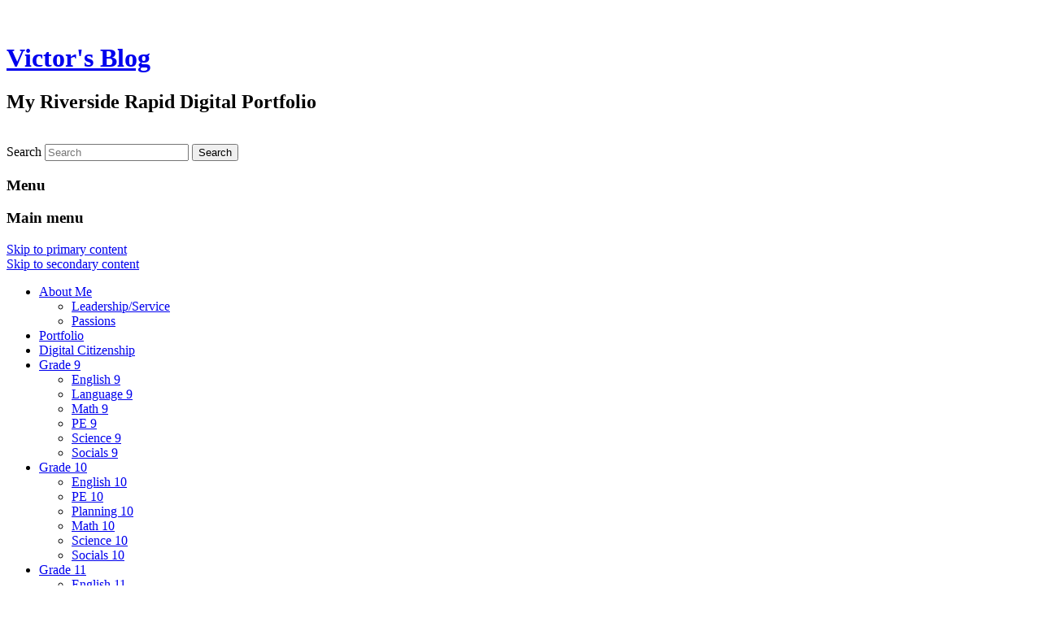

--- FILE ---
content_type: text/html; charset=UTF-8
request_url: https://myriverside.sd43.bc.ca/victorx2016/tag/spokenwordc/
body_size: 12917
content:
<!DOCTYPE html>
<!--[if IE 6]>
<html id="ie6" lang="en-US">
<![endif]-->
<!--[if IE 7]>
<html id="ie7" lang="en-US">
<![endif]-->
<!--[if IE 8]>
<html id="ie8" lang="en-US">
<![endif]-->
<!--[if !(IE 6) | !(IE 7) | !(IE 8)  ]><!-->
<html lang="en-US">
<!--<![endif]-->
<head>
<meta charset="UTF-8" />
<meta name="viewport" content="width=device-width" />
<title>SpokenwordC | Victor&#039;s Blog</title>
<link rel="profile" href="http://gmpg.org/xfn/11" />
<link rel="stylesheet" type="text/css" media="all" href="https://myriverside.sd43.bc.ca/victorx2016/wp-content/themes/edublogs_2011/style.css?20170118" />
<link rel="pingback" href="https://myriverside.sd43.bc.ca/victorx2016/xmlrpc.php" />
<!--[if lt IE 9]>
<script src="https://myriverside.sd43.bc.ca/victorx2016/wp-content/themes/edublogs_2011/js/html5.js" type="text/javascript"></script>
<![endif]-->
<meta name='robots' content='max-image-preview:large' />
<link rel="alternate" type="application/rss+xml" title="Victor&#039;s Blog &raquo; Feed" href="https://myriverside.sd43.bc.ca/victorx2016/feed/" />
<link rel="alternate" type="application/rss+xml" title="Victor&#039;s Blog &raquo; Comments Feed" href="https://myriverside.sd43.bc.ca/victorx2016/comments/feed/" />
<link rel="alternate" type="application/rss+xml" title="Victor&#039;s Blog &raquo; SpokenwordC Tag Feed" href="https://myriverside.sd43.bc.ca/victorx2016/tag/spokenwordc/feed/" />
<style id='wp-img-auto-sizes-contain-inline-css' type='text/css'>
img:is([sizes=auto i],[sizes^="auto," i]){contain-intrinsic-size:3000px 1500px}
/*# sourceURL=wp-img-auto-sizes-contain-inline-css */
</style>
<link rel='stylesheet' id='dashicons-css' href='https://myriverside.sd43.bc.ca/victorx2016/wp-includes/css/dashicons.min.css?ver=6.9' type='text/css' media='all' />
<link rel='stylesheet' id='admin-bar-css' href='https://myriverside.sd43.bc.ca/victorx2016/wp-includes/css/admin-bar.min.css?ver=6.9' type='text/css' media='all' />
<style id='admin-bar-inline-css' type='text/css'>

		@media screen { html { margin-top: 32px !important; } }
		@media screen and ( max-width: 782px ) { html { margin-top: 46px !important; } }
	
@media print { #wpadminbar { display:none; } }
/*# sourceURL=admin-bar-inline-css */
</style>
<style id='wp-emoji-styles-inline-css' type='text/css'>

	img.wp-smiley, img.emoji {
		display: inline !important;
		border: none !important;
		box-shadow: none !important;
		height: 1em !important;
		width: 1em !important;
		margin: 0 0.07em !important;
		vertical-align: -0.1em !important;
		background: none !important;
		padding: 0 !important;
	}
/*# sourceURL=wp-emoji-styles-inline-css */
</style>
<style id='wp-block-library-inline-css' type='text/css'>
:root{--wp-block-synced-color:#7a00df;--wp-block-synced-color--rgb:122,0,223;--wp-bound-block-color:var(--wp-block-synced-color);--wp-editor-canvas-background:#ddd;--wp-admin-theme-color:#007cba;--wp-admin-theme-color--rgb:0,124,186;--wp-admin-theme-color-darker-10:#006ba1;--wp-admin-theme-color-darker-10--rgb:0,107,160.5;--wp-admin-theme-color-darker-20:#005a87;--wp-admin-theme-color-darker-20--rgb:0,90,135;--wp-admin-border-width-focus:2px}@media (min-resolution:192dpi){:root{--wp-admin-border-width-focus:1.5px}}.wp-element-button{cursor:pointer}:root .has-very-light-gray-background-color{background-color:#eee}:root .has-very-dark-gray-background-color{background-color:#313131}:root .has-very-light-gray-color{color:#eee}:root .has-very-dark-gray-color{color:#313131}:root .has-vivid-green-cyan-to-vivid-cyan-blue-gradient-background{background:linear-gradient(135deg,#00d084,#0693e3)}:root .has-purple-crush-gradient-background{background:linear-gradient(135deg,#34e2e4,#4721fb 50%,#ab1dfe)}:root .has-hazy-dawn-gradient-background{background:linear-gradient(135deg,#faaca8,#dad0ec)}:root .has-subdued-olive-gradient-background{background:linear-gradient(135deg,#fafae1,#67a671)}:root .has-atomic-cream-gradient-background{background:linear-gradient(135deg,#fdd79a,#004a59)}:root .has-nightshade-gradient-background{background:linear-gradient(135deg,#330968,#31cdcf)}:root .has-midnight-gradient-background{background:linear-gradient(135deg,#020381,#2874fc)}:root{--wp--preset--font-size--normal:16px;--wp--preset--font-size--huge:42px}.has-regular-font-size{font-size:1em}.has-larger-font-size{font-size:2.625em}.has-normal-font-size{font-size:var(--wp--preset--font-size--normal)}.has-huge-font-size{font-size:var(--wp--preset--font-size--huge)}.has-text-align-center{text-align:center}.has-text-align-left{text-align:left}.has-text-align-right{text-align:right}.has-fit-text{white-space:nowrap!important}#end-resizable-editor-section{display:none}.aligncenter{clear:both}.items-justified-left{justify-content:flex-start}.items-justified-center{justify-content:center}.items-justified-right{justify-content:flex-end}.items-justified-space-between{justify-content:space-between}.screen-reader-text{border:0;clip-path:inset(50%);height:1px;margin:-1px;overflow:hidden;padding:0;position:absolute;width:1px;word-wrap:normal!important}.screen-reader-text:focus{background-color:#ddd;clip-path:none;color:#444;display:block;font-size:1em;height:auto;left:5px;line-height:normal;padding:15px 23px 14px;text-decoration:none;top:5px;width:auto;z-index:100000}html :where(.has-border-color){border-style:solid}html :where([style*=border-top-color]){border-top-style:solid}html :where([style*=border-right-color]){border-right-style:solid}html :where([style*=border-bottom-color]){border-bottom-style:solid}html :where([style*=border-left-color]){border-left-style:solid}html :where([style*=border-width]){border-style:solid}html :where([style*=border-top-width]){border-top-style:solid}html :where([style*=border-right-width]){border-right-style:solid}html :where([style*=border-bottom-width]){border-bottom-style:solid}html :where([style*=border-left-width]){border-left-style:solid}html :where(img[class*=wp-image-]){height:auto;max-width:100%}:where(figure){margin:0 0 1em}html :where(.is-position-sticky){--wp-admin--admin-bar--position-offset:var(--wp-admin--admin-bar--height,0px)}@media screen and (max-width:600px){html :where(.is-position-sticky){--wp-admin--admin-bar--position-offset:0px}}

/*# sourceURL=wp-block-library-inline-css */
</style><style id='global-styles-inline-css' type='text/css'>
:root{--wp--preset--aspect-ratio--square: 1;--wp--preset--aspect-ratio--4-3: 4/3;--wp--preset--aspect-ratio--3-4: 3/4;--wp--preset--aspect-ratio--3-2: 3/2;--wp--preset--aspect-ratio--2-3: 2/3;--wp--preset--aspect-ratio--16-9: 16/9;--wp--preset--aspect-ratio--9-16: 9/16;--wp--preset--color--black: #000000;--wp--preset--color--cyan-bluish-gray: #abb8c3;--wp--preset--color--white: #ffffff;--wp--preset--color--pale-pink: #f78da7;--wp--preset--color--vivid-red: #cf2e2e;--wp--preset--color--luminous-vivid-orange: #ff6900;--wp--preset--color--luminous-vivid-amber: #fcb900;--wp--preset--color--light-green-cyan: #7bdcb5;--wp--preset--color--vivid-green-cyan: #00d084;--wp--preset--color--pale-cyan-blue: #8ed1fc;--wp--preset--color--vivid-cyan-blue: #0693e3;--wp--preset--color--vivid-purple: #9b51e0;--wp--preset--gradient--vivid-cyan-blue-to-vivid-purple: linear-gradient(135deg,rgb(6,147,227) 0%,rgb(155,81,224) 100%);--wp--preset--gradient--light-green-cyan-to-vivid-green-cyan: linear-gradient(135deg,rgb(122,220,180) 0%,rgb(0,208,130) 100%);--wp--preset--gradient--luminous-vivid-amber-to-luminous-vivid-orange: linear-gradient(135deg,rgb(252,185,0) 0%,rgb(255,105,0) 100%);--wp--preset--gradient--luminous-vivid-orange-to-vivid-red: linear-gradient(135deg,rgb(255,105,0) 0%,rgb(207,46,46) 100%);--wp--preset--gradient--very-light-gray-to-cyan-bluish-gray: linear-gradient(135deg,rgb(238,238,238) 0%,rgb(169,184,195) 100%);--wp--preset--gradient--cool-to-warm-spectrum: linear-gradient(135deg,rgb(74,234,220) 0%,rgb(151,120,209) 20%,rgb(207,42,186) 40%,rgb(238,44,130) 60%,rgb(251,105,98) 80%,rgb(254,248,76) 100%);--wp--preset--gradient--blush-light-purple: linear-gradient(135deg,rgb(255,206,236) 0%,rgb(152,150,240) 100%);--wp--preset--gradient--blush-bordeaux: linear-gradient(135deg,rgb(254,205,165) 0%,rgb(254,45,45) 50%,rgb(107,0,62) 100%);--wp--preset--gradient--luminous-dusk: linear-gradient(135deg,rgb(255,203,112) 0%,rgb(199,81,192) 50%,rgb(65,88,208) 100%);--wp--preset--gradient--pale-ocean: linear-gradient(135deg,rgb(255,245,203) 0%,rgb(182,227,212) 50%,rgb(51,167,181) 100%);--wp--preset--gradient--electric-grass: linear-gradient(135deg,rgb(202,248,128) 0%,rgb(113,206,126) 100%);--wp--preset--gradient--midnight: linear-gradient(135deg,rgb(2,3,129) 0%,rgb(40,116,252) 100%);--wp--preset--font-size--small: 13px;--wp--preset--font-size--medium: 20px;--wp--preset--font-size--large: 36px;--wp--preset--font-size--x-large: 42px;--wp--preset--spacing--20: 0.44rem;--wp--preset--spacing--30: 0.67rem;--wp--preset--spacing--40: 1rem;--wp--preset--spacing--50: 1.5rem;--wp--preset--spacing--60: 2.25rem;--wp--preset--spacing--70: 3.38rem;--wp--preset--spacing--80: 5.06rem;--wp--preset--shadow--natural: 6px 6px 9px rgba(0, 0, 0, 0.2);--wp--preset--shadow--deep: 12px 12px 50px rgba(0, 0, 0, 0.4);--wp--preset--shadow--sharp: 6px 6px 0px rgba(0, 0, 0, 0.2);--wp--preset--shadow--outlined: 6px 6px 0px -3px rgb(255, 255, 255), 6px 6px rgb(0, 0, 0);--wp--preset--shadow--crisp: 6px 6px 0px rgb(0, 0, 0);}:where(.is-layout-flex){gap: 0.5em;}:where(.is-layout-grid){gap: 0.5em;}body .is-layout-flex{display: flex;}.is-layout-flex{flex-wrap: wrap;align-items: center;}.is-layout-flex > :is(*, div){margin: 0;}body .is-layout-grid{display: grid;}.is-layout-grid > :is(*, div){margin: 0;}:where(.wp-block-columns.is-layout-flex){gap: 2em;}:where(.wp-block-columns.is-layout-grid){gap: 2em;}:where(.wp-block-post-template.is-layout-flex){gap: 1.25em;}:where(.wp-block-post-template.is-layout-grid){gap: 1.25em;}.has-black-color{color: var(--wp--preset--color--black) !important;}.has-cyan-bluish-gray-color{color: var(--wp--preset--color--cyan-bluish-gray) !important;}.has-white-color{color: var(--wp--preset--color--white) !important;}.has-pale-pink-color{color: var(--wp--preset--color--pale-pink) !important;}.has-vivid-red-color{color: var(--wp--preset--color--vivid-red) !important;}.has-luminous-vivid-orange-color{color: var(--wp--preset--color--luminous-vivid-orange) !important;}.has-luminous-vivid-amber-color{color: var(--wp--preset--color--luminous-vivid-amber) !important;}.has-light-green-cyan-color{color: var(--wp--preset--color--light-green-cyan) !important;}.has-vivid-green-cyan-color{color: var(--wp--preset--color--vivid-green-cyan) !important;}.has-pale-cyan-blue-color{color: var(--wp--preset--color--pale-cyan-blue) !important;}.has-vivid-cyan-blue-color{color: var(--wp--preset--color--vivid-cyan-blue) !important;}.has-vivid-purple-color{color: var(--wp--preset--color--vivid-purple) !important;}.has-black-background-color{background-color: var(--wp--preset--color--black) !important;}.has-cyan-bluish-gray-background-color{background-color: var(--wp--preset--color--cyan-bluish-gray) !important;}.has-white-background-color{background-color: var(--wp--preset--color--white) !important;}.has-pale-pink-background-color{background-color: var(--wp--preset--color--pale-pink) !important;}.has-vivid-red-background-color{background-color: var(--wp--preset--color--vivid-red) !important;}.has-luminous-vivid-orange-background-color{background-color: var(--wp--preset--color--luminous-vivid-orange) !important;}.has-luminous-vivid-amber-background-color{background-color: var(--wp--preset--color--luminous-vivid-amber) !important;}.has-light-green-cyan-background-color{background-color: var(--wp--preset--color--light-green-cyan) !important;}.has-vivid-green-cyan-background-color{background-color: var(--wp--preset--color--vivid-green-cyan) !important;}.has-pale-cyan-blue-background-color{background-color: var(--wp--preset--color--pale-cyan-blue) !important;}.has-vivid-cyan-blue-background-color{background-color: var(--wp--preset--color--vivid-cyan-blue) !important;}.has-vivid-purple-background-color{background-color: var(--wp--preset--color--vivid-purple) !important;}.has-black-border-color{border-color: var(--wp--preset--color--black) !important;}.has-cyan-bluish-gray-border-color{border-color: var(--wp--preset--color--cyan-bluish-gray) !important;}.has-white-border-color{border-color: var(--wp--preset--color--white) !important;}.has-pale-pink-border-color{border-color: var(--wp--preset--color--pale-pink) !important;}.has-vivid-red-border-color{border-color: var(--wp--preset--color--vivid-red) !important;}.has-luminous-vivid-orange-border-color{border-color: var(--wp--preset--color--luminous-vivid-orange) !important;}.has-luminous-vivid-amber-border-color{border-color: var(--wp--preset--color--luminous-vivid-amber) !important;}.has-light-green-cyan-border-color{border-color: var(--wp--preset--color--light-green-cyan) !important;}.has-vivid-green-cyan-border-color{border-color: var(--wp--preset--color--vivid-green-cyan) !important;}.has-pale-cyan-blue-border-color{border-color: var(--wp--preset--color--pale-cyan-blue) !important;}.has-vivid-cyan-blue-border-color{border-color: var(--wp--preset--color--vivid-cyan-blue) !important;}.has-vivid-purple-border-color{border-color: var(--wp--preset--color--vivid-purple) !important;}.has-vivid-cyan-blue-to-vivid-purple-gradient-background{background: var(--wp--preset--gradient--vivid-cyan-blue-to-vivid-purple) !important;}.has-light-green-cyan-to-vivid-green-cyan-gradient-background{background: var(--wp--preset--gradient--light-green-cyan-to-vivid-green-cyan) !important;}.has-luminous-vivid-amber-to-luminous-vivid-orange-gradient-background{background: var(--wp--preset--gradient--luminous-vivid-amber-to-luminous-vivid-orange) !important;}.has-luminous-vivid-orange-to-vivid-red-gradient-background{background: var(--wp--preset--gradient--luminous-vivid-orange-to-vivid-red) !important;}.has-very-light-gray-to-cyan-bluish-gray-gradient-background{background: var(--wp--preset--gradient--very-light-gray-to-cyan-bluish-gray) !important;}.has-cool-to-warm-spectrum-gradient-background{background: var(--wp--preset--gradient--cool-to-warm-spectrum) !important;}.has-blush-light-purple-gradient-background{background: var(--wp--preset--gradient--blush-light-purple) !important;}.has-blush-bordeaux-gradient-background{background: var(--wp--preset--gradient--blush-bordeaux) !important;}.has-luminous-dusk-gradient-background{background: var(--wp--preset--gradient--luminous-dusk) !important;}.has-pale-ocean-gradient-background{background: var(--wp--preset--gradient--pale-ocean) !important;}.has-electric-grass-gradient-background{background: var(--wp--preset--gradient--electric-grass) !important;}.has-midnight-gradient-background{background: var(--wp--preset--gradient--midnight) !important;}.has-small-font-size{font-size: var(--wp--preset--font-size--small) !important;}.has-medium-font-size{font-size: var(--wp--preset--font-size--medium) !important;}.has-large-font-size{font-size: var(--wp--preset--font-size--large) !important;}.has-x-large-font-size{font-size: var(--wp--preset--font-size--x-large) !important;}
/*# sourceURL=global-styles-inline-css */
</style>

<style id='classic-theme-styles-inline-css' type='text/css'>
/*! This file is auto-generated */
.wp-block-button__link{color:#fff;background-color:#32373c;border-radius:9999px;box-shadow:none;text-decoration:none;padding:calc(.667em + 2px) calc(1.333em + 2px);font-size:1.125em}.wp-block-file__button{background:#32373c;color:#fff;text-decoration:none}
/*# sourceURL=/wp-includes/css/classic-themes.min.css */
</style>
<link rel='stylesheet' id='awsm-ead-plus-public-css' href='https://myriverside.sd43.bc.ca/victorx2016/wp-content/plugins/embed-any-document-plus/css/embed-public.min.css?ver=2.8.2' type='text/css' media='all' />
<script type="text/javascript" src="https://myriverside.sd43.bc.ca/victorx2016/wp-includes/js/jquery/jquery.min.js?ver=3.7.1" id="jquery-core-js"></script>
<script type="text/javascript" src="https://myriverside.sd43.bc.ca/victorx2016/wp-includes/js/jquery/jquery-migrate.min.js?ver=3.4.1" id="jquery-migrate-js"></script>
<link rel="https://api.w.org/" href="https://myriverside.sd43.bc.ca/victorx2016/wp-json/" /><link rel="alternate" title="JSON" type="application/json" href="https://myriverside.sd43.bc.ca/victorx2016/wp-json/wp/v2/tags/59" /><link rel="EditURI" type="application/rsd+xml" title="RSD" href="https://myriverside.sd43.bc.ca/victorx2016/xmlrpc.php?rsd" />
<meta name="generator" content="Riverside Secondary School Sites 6.9 - http://myriverside.sd43.bc.ca/" />
	<style>
		@media screen and (max-width: 782px) {
			#wpadminbar li#wp-admin-bar-log-in,
			#wpadminbar li#wp-admin-bar-register {
				display: block;
			}

			#wpadminbar li#wp-admin-bar-log-in a,
			#wpadminbar li#wp-admin-bar-register a {
				padding: 0 8px;
			}
		}
	</style>

        <script type="text/javascript">
            var jQueryMigrateHelperHasSentDowngrade = false;

			window.onerror = function( msg, url, line, col, error ) {
				// Break out early, do not processing if a downgrade reqeust was already sent.
				if ( jQueryMigrateHelperHasSentDowngrade ) {
					return true;
                }

				var xhr = new XMLHttpRequest();
				var nonce = 'e407423653';
				var jQueryFunctions = [
					'andSelf',
					'browser',
					'live',
					'boxModel',
					'support.boxModel',
					'size',
					'swap',
					'clean',
					'sub',
                ];
				var match_pattern = /\)\.(.+?) is not a function/;
                var erroredFunction = msg.match( match_pattern );

                // If there was no matching functions, do not try to downgrade.
                if ( null === erroredFunction || typeof erroredFunction !== 'object' || typeof erroredFunction[1] === "undefined" || -1 === jQueryFunctions.indexOf( erroredFunction[1] ) ) {
                    return true;
                }

                // Set that we've now attempted a downgrade request.
                jQueryMigrateHelperHasSentDowngrade = true;

				xhr.open( 'POST', 'https://myriverside.sd43.bc.ca/victorx2016/wp-admin/admin-ajax.php' );
				xhr.setRequestHeader( 'Content-Type', 'application/x-www-form-urlencoded' );
				xhr.onload = function () {
					var response,
                        reload = false;

					if ( 200 === xhr.status ) {
                        try {
                        	response = JSON.parse( xhr.response );

                        	reload = response.data.reload;
                        } catch ( e ) {
                        	reload = false;
                        }
                    }

					// Automatically reload the page if a deprecation caused an automatic downgrade, ensure visitors get the best possible experience.
					if ( reload ) {
						location.reload();
                    }
				};

				xhr.send( encodeURI( 'action=jquery-migrate-downgrade-version&_wpnonce=' + nonce ) );

				// Suppress error alerts in older browsers
				return true;
			}
        </script>

		<style type="text/css">
/* <![CDATA[ */
img.latex { vertical-align: middle; border: none; }
/* ]]> */
</style>
</head>

<body class="archive tag tag-spokenwordc tag-59 admin-bar no-customize-support wp-theme-edublogs_2011 single-author two-column right-sidebar">
<div id="page" class="hfeed">
	<header id="branding" role="banner">
			<hgroup>
				<h1 id="site-title"><span><a href="https://myriverside.sd43.bc.ca/victorx2016/" title="Victor&#039;s Blog" rel="home">Victor&#039;s Blog</a></span></h1>
				<h2 id="site-description">My Riverside Rapid Digital Portfolio</h2>
			</hgroup>

						<a href="https://myriverside.sd43.bc.ca/victorx2016/">
									<img src="https://myriverside.sd43.bc.ca/studenttemplate/files/2013/10/banner-14x22t1.jpg" width="1000" height="150" alt="" />
							</a>
			
								<form method="get" id="searchform" action="https://myriverside.sd43.bc.ca/victorx2016/">
		<label for="s" class="assistive-text">Search</label>
		<input type="text" class="field" name="s" id="s" placeholder="Search" />
		<input type="submit" class="submit" name="submit" id="searchsubmit" value="Search" />
	</form>
			
			<nav id="access" role="navigation">
				<h3 class="menu-toggle">Menu</h3>
				<h3 class="assistive-text">Main menu</h3>
								<div class="skip-link"><a class="assistive-text" href="#content">Skip to primary content</a></div>
									<div class="skip-link"><a class="assistive-text" href="#secondary">Skip to secondary content</a></div>
												<div class="menu-about-me-container"><ul id="menu-about-me" class="menu"><li id="menu-item-228" class="menu-item menu-item-type-post_type menu-item-object-page menu-item-home menu-item-has-children menu-item-228"><a href="https://myriverside.sd43.bc.ca/victorx2016/">About Me</a>
<ul class="sub-menu">
	<li id="menu-item-229" class="menu-item menu-item-type-taxonomy menu-item-object-category menu-item-229"><a href="https://myriverside.sd43.bc.ca/victorx2016/category/leadershipservice/">Leadership/Service</a></li>
	<li id="menu-item-230" class="menu-item menu-item-type-taxonomy menu-item-object-category menu-item-230"><a href="https://myriverside.sd43.bc.ca/victorx2016/category/passions/">Passions</a></li>
</ul>
</li>
<li id="menu-item-231" class="menu-item menu-item-type-taxonomy menu-item-object-category menu-item-231"><a href="https://myriverside.sd43.bc.ca/victorx2016/category/portfolio/">Portfolio</a></li>
<li id="menu-item-232" class="menu-item menu-item-type-post_type menu-item-object-page menu-item-232"><a href="https://myriverside.sd43.bc.ca/victorx2016/home-page/">Digital Citizenship</a></li>
<li id="menu-item-233" class="menu-item menu-item-type-taxonomy menu-item-object-category menu-item-has-children menu-item-233"><a href="https://myriverside.sd43.bc.ca/victorx2016/category/grade-9/">Grade 9</a>
<ul class="sub-menu">
	<li id="menu-item-234" class="menu-item menu-item-type-taxonomy menu-item-object-category menu-item-234"><a href="https://myriverside.sd43.bc.ca/victorx2016/category/grade-9/english-9/">English 9</a></li>
	<li id="menu-item-235" class="menu-item menu-item-type-taxonomy menu-item-object-category menu-item-235"><a href="https://myriverside.sd43.bc.ca/victorx2016/category/grade-9/language-9/">Language 9</a></li>
	<li id="menu-item-236" class="menu-item menu-item-type-taxonomy menu-item-object-category menu-item-236"><a href="https://myriverside.sd43.bc.ca/victorx2016/category/grade-9/math-9/">Math 9</a></li>
	<li id="menu-item-237" class="menu-item menu-item-type-taxonomy menu-item-object-category menu-item-237"><a href="https://myriverside.sd43.bc.ca/victorx2016/category/grade-9/pe-9/">PE 9</a></li>
	<li id="menu-item-238" class="menu-item menu-item-type-taxonomy menu-item-object-category menu-item-238"><a href="https://myriverside.sd43.bc.ca/victorx2016/category/grade-9/science-9/">Science 9</a></li>
	<li id="menu-item-239" class="menu-item menu-item-type-taxonomy menu-item-object-category menu-item-239"><a href="https://myriverside.sd43.bc.ca/victorx2016/category/grade-9/socials-9/">Socials 9</a></li>
</ul>
</li>
<li id="menu-item-240" class="menu-item menu-item-type-taxonomy menu-item-object-category menu-item-has-children menu-item-240"><a href="https://myriverside.sd43.bc.ca/victorx2016/category/grade-10/">Grade 10</a>
<ul class="sub-menu">
	<li id="menu-item-241" class="menu-item menu-item-type-taxonomy menu-item-object-category menu-item-241"><a href="https://myriverside.sd43.bc.ca/victorx2016/category/grade-10/english-10/">English 10</a></li>
	<li id="menu-item-242" class="menu-item menu-item-type-taxonomy menu-item-object-category menu-item-242"><a href="https://myriverside.sd43.bc.ca/victorx2016/category/grade-10/pe-10/">PE 10</a></li>
	<li id="menu-item-243" class="menu-item menu-item-type-taxonomy menu-item-object-category menu-item-243"><a href="https://myriverside.sd43.bc.ca/victorx2016/category/grade-10/planning-10/">Planning 10</a></li>
	<li id="menu-item-244" class="menu-item menu-item-type-taxonomy menu-item-object-category menu-item-244"><a href="https://myriverside.sd43.bc.ca/victorx2016/category/grade-10/math-10/">Math 10</a></li>
	<li id="menu-item-245" class="menu-item menu-item-type-taxonomy menu-item-object-category menu-item-245"><a href="https://myriverside.sd43.bc.ca/victorx2016/category/grade-10/science-10/">Science 10</a></li>
	<li id="menu-item-246" class="menu-item menu-item-type-taxonomy menu-item-object-category menu-item-246"><a href="https://myriverside.sd43.bc.ca/victorx2016/category/grade-10/socials-10/">Socials 10</a></li>
</ul>
</li>
<li id="menu-item-247" class="menu-item menu-item-type-taxonomy menu-item-object-category menu-item-has-children menu-item-247"><a href="https://myriverside.sd43.bc.ca/victorx2016/category/grade-11/">Grade 11</a>
<ul class="sub-menu">
	<li id="menu-item-248" class="menu-item menu-item-type-taxonomy menu-item-object-category menu-item-248"><a href="https://myriverside.sd43.bc.ca/victorx2016/category/grade-11/english-11/">English 11</a></li>
	<li id="menu-item-249" class="menu-item menu-item-type-taxonomy menu-item-object-category menu-item-249"><a href="https://myriverside.sd43.bc.ca/victorx2016/category/grade-11/math-11/">Math 11</a></li>
	<li id="menu-item-250" class="menu-item menu-item-type-taxonomy menu-item-object-category menu-item-250"><a href="https://myriverside.sd43.bc.ca/victorx2016/category/grade-11/socials-11/">Socials 11</a></li>
</ul>
</li>
<li id="menu-item-251" class="menu-item menu-item-type-taxonomy menu-item-object-category menu-item-has-children menu-item-251"><a href="https://myriverside.sd43.bc.ca/victorx2016/category/grade-12/">Grade 12</a>
<ul class="sub-menu">
	<li id="menu-item-252" class="menu-item menu-item-type-taxonomy menu-item-object-category menu-item-252"><a href="https://myriverside.sd43.bc.ca/victorx2016/category/grade-12/grad-transitions-12/">Grad Transitions 12</a></li>
	<li id="menu-item-253" class="menu-item menu-item-type-taxonomy menu-item-object-category menu-item-253"><a href="https://myriverside.sd43.bc.ca/victorx2016/category/grade-12/english-12/">English 12</a></li>
</ul>
</li>
<li id="menu-item-362" class="menu-item menu-item-type-post_type menu-item-object-page menu-item-has-children menu-item-362"><a href="https://myriverside.sd43.bc.ca/victorx2016/core-competencies/">Core Competencies</a>
<ul class="sub-menu">
	<li id="menu-item-363" class="menu-item menu-item-type-taxonomy menu-item-object-category menu-item-363"><a href="https://myriverside.sd43.bc.ca/victorx2016/category/self-assessment/">Self-Assessment</a></li>
</ul>
</li>
</ul></div>			</nav><!-- #access -->

	</header><!-- #branding -->


	<div id="main">
		<section id="primary">

			<div id="content" role="main">

			
				<header class="page-header">
					<h1 class="page-title">Tag Archives: <span>SpokenwordC</span></h1>

									</header>

				
								
					
	<article id="post-468" class="post-468 post type-post status-publish format-standard hentry category-english-10 tag-spokenwordc">
		<header class="entry-header">
						<h1 class="entry-title"><a href="https://myriverside.sd43.bc.ca/victorx2016/2018/05/08/the-earth-is-flat/" title="Permalink to The Earth is Flat" rel="bookmark">The Earth is Flat</a></h1>
			
						<div class="entry-meta">
				<span class="sep">Posted on </span><a href="https://myriverside.sd43.bc.ca/victorx2016/2018/05/08/the-earth-is-flat/" title="8:40 pm" rel="bookmark"><time class="entry-date" datetime="2018-05-08T20:40:58+00:00" pubdate>May 8, 2018</time></a><span class="by-author"> <span class="sep"> by </span> <span class="author vcard"><a class="url fn n" href="https://myriverside.sd43.bc.ca/victorx2016/author/victorx2016/" title="View all posts by victorx2016" rel="author">victorx2016</a></span></span>			</div><!-- .entry-meta -->
			
						<div class="comments-link">
				<a href="https://myriverside.sd43.bc.ca/victorx2016/2018/05/08/the-earth-is-flat/#respond"><span class="leave-reply">Reply</span></a>			</div>
					</header><!-- .entry-header -->

				<div class="entry-content">
			<p>I had some troubles making this rant. First, I didn&#8217;t know what topic to do, like every year, but after going out and thinking for a bit, I came up with this. I know it isn&#8217;t the best topic, since there isn&#8217;t scientific evidence, but I thought it would be fun to make something lighthearted. Two things I would change next year would not do this on the last night, and go over my rant a couple times so I know how I&#8217;m going to present it.</p>
<p><a href="https://myriverside.sd43.bc.ca/victorx2016/?attachment_id=469">IMG_4220-pr5u4d</a></p>
<p><a href="https://myriverside.sd43.bc.ca/victorx2016/?attachment_id=469"><div class="ead-preview"><div class="ead-document" style="position: relative;"><div class="ead-iframe-wrapper"><iframe src="//docs.google.com/viewer?url=http%3A%2F%2Fmyriverside.sd43.bc.ca%2Fvictorx2016%2Ffiles%2F2018%2F05%2FFlat-Earth-1c9peyc.docx&#038;embedded=true&#038;hl=" title="Embedded Document" class="ead-iframe" style="width: 100%;height: 500px;border: none;visibility: hidden;"></iframe></div>		<div class="ead-document-loading">
			<div class="ead-loading-wrap">
				<div class="ead-loading-main">
					<div class="ead-loading">
						<img decoding="async" src="https://myriverside.sd43.bc.ca/victorx2016/wp-content/plugins/embed-any-document-plus/images/loading.svg" width="55" height="55" alt="Loader">
						<span>Loading...</span>
					</div>
				</div>
				<div class="ead-loading-foot">
					<div class="ead-loading-foot-title">
						<img decoding="async" src="https://myriverside.sd43.bc.ca/victorx2016/wp-content/plugins/embed-any-document-plus/images/EAD-logo.svg" alt="EAD Logo" width="36" height="23"/>
						<span>Taking too long?</span>
					</div>
					<p>
					<div class="ead-document-btn ead-reload-btn" role="button">
						<img decoding="async" src="https://myriverside.sd43.bc.ca/victorx2016/wp-content/plugins/embed-any-document-plus/images/reload.svg" alt="Reload" width="12" height="12"/> Reload document					</div>
					<span>|</span>
					<a href="https://docs.google.com/viewer?url=http%3A%2F%2Fmyriverside.sd43.bc.ca%2Fvictorx2016%2Ffiles%2F2018%2F05%2FFlat-Earth-1c9peyc.docx&#038;hl=en" class="ead-document-btn" target="_blank">
						<img loading="lazy" decoding="async" src="https://myriverside.sd43.bc.ca/victorx2016/wp-content/plugins/embed-any-document-plus/images/open.svg" alt="Open" width="12" height="12"/> Open in new tab					</a>
				</div>
			</div>
		</div>
		</div><p class="embed_download"><a href="https://myriverside.sd43.bc.ca/victorx2016/files/2018/05/Flat-Earth-1c9peyc.docx" download>Download</a></p></div></a></p>
					</div><!-- .entry-content -->
		
		<footer class="entry-meta">
												<span class="cat-links">
				<span class="entry-utility-prep entry-utility-prep-cat-links">Posted in</span> <a href="https://myriverside.sd43.bc.ca/victorx2016/category/grade-10/english-10/" rel="category tag">English 10</a>			</span>
									<span class="sep"> | </span>
							<span class="tag-links">
				<span class="entry-utility-prep entry-utility-prep-tag-links">Tagged</span> <a href="https://myriverside.sd43.bc.ca/victorx2016/tag/spokenwordc/" rel="tag">SpokenwordC</a>			</span>
						
									<span class="sep"> | </span>
						<span class="comments-link"><a href="https://myriverside.sd43.bc.ca/victorx2016/2018/05/08/the-earth-is-flat/#respond"><span class="leave-reply">Leave a reply</span></a></span>
			
					</footer><!-- #entry-meta -->
	</article><!-- #post-468 -->

				
				
			
			</div><!-- #content -->

					</section><!-- #primary -->

		<div id="secondary" class="widget-area" role="complementary">
			<aside id="search-2" class="widget widget_search">	<form method="get" id="searchform" action="https://myriverside.sd43.bc.ca/victorx2016/">
		<label for="s" class="assistive-text">Search</label>
		<input type="text" class="field" name="s" id="s" placeholder="Search" />
		<input type="submit" class="submit" name="submit" id="searchsubmit" value="Search" />
	</form>
</aside><aside id="calendar-2" class="widget widget_calendar"><h3 class="widget-title">My Calender</h3><div id="calendar_wrap" class="calendar_wrap"><table id="wp-calendar" class="wp-calendar-table">
	<caption>December 2025</caption>
	<thead>
	<tr>
		<th scope="col" aria-label="Monday">M</th>
		<th scope="col" aria-label="Tuesday">T</th>
		<th scope="col" aria-label="Wednesday">W</th>
		<th scope="col" aria-label="Thursday">T</th>
		<th scope="col" aria-label="Friday">F</th>
		<th scope="col" aria-label="Saturday">S</th>
		<th scope="col" aria-label="Sunday">S</th>
	</tr>
	</thead>
	<tbody>
	<tr><td>1</td><td>2</td><td>3</td><td>4</td><td>5</td><td>6</td><td>7</td>
	</tr>
	<tr>
		<td id="today">8</td><td>9</td><td>10</td><td>11</td><td>12</td><td>13</td><td>14</td>
	</tr>
	<tr>
		<td>15</td><td>16</td><td>17</td><td>18</td><td>19</td><td>20</td><td>21</td>
	</tr>
	<tr>
		<td>22</td><td>23</td><td>24</td><td>25</td><td>26</td><td>27</td><td>28</td>
	</tr>
	<tr>
		<td>29</td><td>30</td><td>31</td>
		<td class="pad" colspan="4">&nbsp;</td>
	</tr>
	</tbody>
	</table><nav aria-label="Previous and next months" class="wp-calendar-nav">
		<span class="wp-calendar-nav-prev"><a href="https://myriverside.sd43.bc.ca/victorx2016/2020/01/">&laquo; Jan</a></span>
		<span class="pad">&nbsp;</span>
		<span class="wp-calendar-nav-next">&nbsp;</span>
	</nav></div></aside><aside id="tag_cloud-2" class="widget widget_tag_cloud"><h3 class="widget-title">My Tags</h3><div class="tagcloud"><a href="https://myriverside.sd43.bc.ca/victorx2016/tag/careersconversations2017/" class="tag-cloud-link tag-link-48 tag-link-position-1" style="font-size: 8pt;" aria-label="#careers&amp;conversations2017 (1 item)">#careers&amp;conversations2017</a>
<a href="https://myriverside.sd43.bc.ca/victorx2016/tag/communicationcc/" class="tag-cloud-link tag-link-49 tag-link-position-2" style="font-size: 22pt;" aria-label="#communicationcc (2 items)">#communicationcc</a>
<a href="https://myriverside.sd43.bc.ca/victorx2016/tag/mtleong/" class="tag-cloud-link tag-link-45 tag-link-position-3" style="font-size: 8pt;" aria-label="#mtleong (1 item)">#mtleong</a>
<a href="https://myriverside.sd43.bc.ca/victorx2016/tag/sci10astrowonder2018/" class="tag-cloud-link tag-link-60 tag-link-position-4" style="font-size: 8pt;" aria-label="#sci10astrowonder2018 (1 item)">#sci10astrowonder2018</a>
<a href="https://myriverside.sd43.bc.ca/victorx2016/tag/thiestoktwad1/" class="tag-cloud-link tag-link-35 tag-link-position-5" style="font-size: 8pt;" aria-label="#ThiesTOKTWAD1 (1 item)">#ThiesTOKTWAD1</a>
<a href="https://myriverside.sd43.bc.ca/victorx2016/tag/adl16collaborate/" class="tag-cloud-link tag-link-33 tag-link-position-6" style="font-size: 8pt;" aria-label="ADL16collaborate (1 item)">ADL16collaborate</a>
<a href="https://myriverside.sd43.bc.ca/victorx2016/tag/adl16mutation/" class="tag-cloud-link tag-link-34 tag-link-position-7" style="font-size: 8pt;" aria-label="ADL16mutation (1 item)">ADL16mutation</a>
<a href="https://myriverside.sd43.bc.ca/victorx2016/tag/apattresponse/" class="tag-cloud-link tag-link-79 tag-link-position-8" style="font-size: 8pt;" aria-label="APATTresponse (1 item)">APATTresponse</a>
<a href="https://myriverside.sd43.bc.ca/victorx2016/tag/art10popart10/" class="tag-cloud-link tag-link-39 tag-link-position-9" style="font-size: 8pt;" aria-label="Art10PopArt10 (1 item)">Art10PopArt10</a>
<a href="https://myriverside.sd43.bc.ca/victorx2016/tag/bio11a6kingdoms/" class="tag-cloud-link tag-link-64 tag-link-position-10" style="font-size: 8pt;" aria-label="Bio11A6Kingdoms (1 item)">Bio11A6Kingdoms</a>
<a href="https://myriverside.sd43.bc.ca/victorx2016/tag/bio11adarwin/" class="tag-cloud-link tag-link-67 tag-link-position-11" style="font-size: 8pt;" aria-label="Bio11ADarwin (1 item)">Bio11ADarwin</a>
<a href="https://myriverside.sd43.bc.ca/victorx2016/tag/bloglog2019one11/" class="tag-cloud-link tag-link-68 tag-link-position-12" style="font-size: 8pt;" aria-label="Bloglog2019one11 (1 item)">Bloglog2019one11</a>
<a href="https://myriverside.sd43.bc.ca/victorx2016/tag/bloglog2019two11/" class="tag-cloud-link tag-link-69 tag-link-position-13" style="font-size: 8pt;" aria-label="Bloglog2019two11 (1 item)">Bloglog2019two11</a>
<a href="https://myriverside.sd43.bc.ca/victorx2016/tag/coffeemyths/" class="tag-cloud-link tag-link-77 tag-link-position-14" style="font-size: 8pt;" aria-label="coffeemyths (1 item)">coffeemyths</a>
<a href="https://myriverside.sd43.bc.ca/victorx2016/tag/cookingshowcase/" class="tag-cloud-link tag-link-80 tag-link-position-15" style="font-size: 8pt;" aria-label="cookingshowcase (1 item)">cookingshowcase</a>
<a href="https://myriverside.sd43.bc.ca/victorx2016/tag/creativethinkingcc/" class="tag-cloud-link tag-link-71 tag-link-position-16" style="font-size: 8pt;" aria-label="creativethinkingcc (1 item)">creativethinkingcc</a>
<a href="https://myriverside.sd43.bc.ca/victorx2016/tag/digitalautobiography-2017/" class="tag-cloud-link tag-link-47 tag-link-position-17" style="font-size: 8pt;" aria-label="digitalautobiography-2017 (1 item)">digitalautobiography-2017</a>
<a href="https://myriverside.sd43.bc.ca/victorx2016/tag/experimentbrandsmac/" class="tag-cloud-link tag-link-37 tag-link-position-18" style="font-size: 8pt;" aria-label="ExperimentBrandsmaC (1 item)">ExperimentBrandsmaC</a>
<a href="https://myriverside.sd43.bc.ca/victorx2016/tag/fn12ironchef/" class="tag-cloud-link tag-link-81 tag-link-position-19" style="font-size: 8pt;" aria-label="fn12ironchef (1 item)">fn12ironchef</a>
<a href="https://myriverside.sd43.bc.ca/victorx2016/tag/fn12waste/" class="tag-cloud-link tag-link-78 tag-link-position-20" style="font-size: 8pt;" aria-label="fn12waste (1 item)">fn12waste</a>
<a href="https://myriverside.sd43.bc.ca/victorx2016/tag/future_lifestyles-2017/" class="tag-cloud-link tag-link-50 tag-link-position-21" style="font-size: 8pt;" aria-label="future_lifestyles 2017 (1 item)">future_lifestyles 2017</a>
<a href="https://myriverside.sd43.bc.ca/victorx2016/tag/humanconditionc/" class="tag-cloud-link tag-link-51 tag-link-position-22" style="font-size: 8pt;" aria-label="HumanconditionC (1 item)">HumanconditionC</a>
<a href="https://myriverside.sd43.bc.ca/victorx2016/tag/indianhorse/" class="tag-cloud-link tag-link-61 tag-link-position-23" style="font-size: 8pt;" aria-label="IndianHorse (1 item)">IndianHorse</a>
<a href="https://myriverside.sd43.bc.ca/victorx2016/tag/mrshinshortfilm/" class="tag-cloud-link tag-link-55 tag-link-position-24" style="font-size: 8pt;" aria-label="mrshinshortfilm (1 item)">mrshinshortfilm</a>
<a href="https://myriverside.sd43.bc.ca/victorx2016/tag/mslemon9blogpost1/" class="tag-cloud-link tag-link-38 tag-link-position-25" style="font-size: 8pt;" aria-label="Mslemon9blogpost1 (1 item)">Mslemon9blogpost1</a>
<a href="https://myriverside.sd43.bc.ca/victorx2016/tag/mslemonblogpost3/" class="tag-cloud-link tag-link-40 tag-link-position-26" style="font-size: 8pt;" aria-label="mslemonblogpost3 (1 item)">mslemonblogpost3</a>
<a href="https://myriverside.sd43.bc.ca/victorx2016/tag/msndleong/" class="tag-cloud-link tag-link-46 tag-link-position-27" style="font-size: 8pt;" aria-label="MSNDLeong (1 item)">MSNDLeong</a>
<a href="https://myriverside.sd43.bc.ca/victorx2016/tag/narrativec/" class="tag-cloud-link tag-link-56 tag-link-position-28" style="font-size: 8pt;" aria-label="NarrativeC (1 item)">NarrativeC</a>
<a href="https://myriverside.sd43.bc.ca/victorx2016/tag/originalpoem/" class="tag-cloud-link tag-link-53 tag-link-position-29" style="font-size: 8pt;" aria-label="OriginalPoem (1 item)">OriginalPoem</a>
<a href="https://myriverside.sd43.bc.ca/victorx2016/tag/pastaricetakehomelab/" class="tag-cloud-link tag-link-58 tag-link-position-30" style="font-size: 8pt;" aria-label="Pasta/RiceTakeHomeLab (1 item)">Pasta/RiceTakeHomeLab</a>
<a href="https://myriverside.sd43.bc.ca/victorx2016/tag/pe9actcuccionea/" class="tag-cloud-link tag-link-43 tag-link-position-31" style="font-size: 8pt;" aria-label="PE9ACTCUCCIONEA (1 item)">PE9ACTCUCCIONEA</a>
<a href="https://myriverside.sd43.bc.ca/victorx2016/tag/personalawarenesscc/" class="tag-cloud-link tag-link-72 tag-link-position-32" style="font-size: 8pt;" aria-label="personalawarenesscc (1 item)">personalawarenesscc</a>
<a href="https://myriverside.sd43.bc.ca/victorx2016/tag/principlesbrandsmac/" class="tag-cloud-link tag-link-36 tag-link-position-33" style="font-size: 8pt;" aria-label="principlesbrandsmaC (1 item)">principlesbrandsmaC</a>
<a href="https://myriverside.sd43.bc.ca/victorx2016/tag/safetywithbrett/" class="tag-cloud-link tag-link-75 tag-link-position-34" style="font-size: 8pt;" aria-label="safetywithbrett (1 item)">safetywithbrett</a>
<a href="https://myriverside.sd43.bc.ca/victorx2016/tag/sc10biotech/" class="tag-cloud-link tag-link-54 tag-link-position-35" style="font-size: 8pt;" aria-label="Sc10Biotech (1 item)">Sc10Biotech</a>
<a href="https://myriverside.sd43.bc.ca/victorx2016/tag/sc10bsnr/" class="tag-cloud-link tag-link-57 tag-link-position-36" style="font-size: 8pt;" aria-label="Sc10BSNR (1 item)">Sc10BSNR</a>
<a href="https://myriverside.sd43.bc.ca/victorx2016/tag/sc10solarcooker/" class="tag-cloud-link tag-link-62 tag-link-position-37" style="font-size: 8pt;" aria-label="Sc10SolarCooker (1 item)">Sc10SolarCooker</a>
<a href="https://myriverside.sd43.bc.ca/victorx2016/tag/shong451presreflect/" class="tag-cloud-link tag-link-70 tag-link-position-38" style="font-size: 8pt;" aria-label="Shong451presreflect (1 item)">Shong451presreflect</a>
<a href="https://myriverside.sd43.bc.ca/victorx2016/tag/shong451visual2019/" class="tag-cloud-link tag-link-74 tag-link-position-39" style="font-size: 8pt;" aria-label="shong451visual2019 (1 item)">shong451visual2019</a>
<a href="https://myriverside.sd43.bc.ca/victorx2016/tag/socialresponsibilitycc/" class="tag-cloud-link tag-link-73 tag-link-position-40" style="font-size: 8pt;" aria-label="socialresponsibilitycc (1 item)">socialresponsibilitycc</a>
<a href="https://myriverside.sd43.bc.ca/victorx2016/tag/spokenwordc/" class="tag-cloud-link tag-link-59 tag-link-position-41" style="font-size: 8pt;" aria-label="SpokenwordC (1 item)">SpokenwordC</a>
<a href="https://myriverside.sd43.bc.ca/victorx2016/tag/synthesisc/" class="tag-cloud-link tag-link-63 tag-link-position-42" style="font-size: 8pt;" aria-label="SynthesisC (1 item)">SynthesisC</a>
<a href="https://myriverside.sd43.bc.ca/victorx2016/tag/whereimfrom/" class="tag-cloud-link tag-link-52 tag-link-position-43" style="font-size: 8pt;" aria-label="WhereImFrom (1 item)">WhereImFrom</a></div>
</aside>
		<aside id="recent-posts-3" class="widget widget_recent_entries">
		<h3 class="widget-title">Recent Posts</h3>
		<ul>
											<li>
					<a href="https://myriverside.sd43.bc.ca/victorx2016/2020/01/13/iron-chef-reflection/">Iron Chef Reflection</a>
									</li>
											<li>
					<a href="https://myriverside.sd43.bc.ca/victorx2016/2019/12/10/neuron-communications/">Neuron Communications</a>
									</li>
											<li>
					<a href="https://myriverside.sd43.bc.ca/victorx2016/2019/12/09/cooking-showcase/">Cooking Showcase</a>
									</li>
											<li>
					<a href="https://myriverside.sd43.bc.ca/victorx2016/2019/11/20/a-place-at-the-table-movie-response/">A Place at the Table Movie Response</a>
									</li>
											<li>
					<a href="https://myriverside.sd43.bc.ca/victorx2016/2019/10/18/caffeine-mythbusters/">Caffeine Mythbusters</a>
									</li>
					</ul>

		</aside><aside id="linkcat-30" class="widget widget_links"><h3 class="widget-title">Digital Citizenship</h3>
	<ul class='xoxo blogroll'>
<li><a href="http://www.sd43.bc.ca/secondary/riverside/ProgramsServices/Technology/Grade91to1/Pages/default.aspx">Riverside 1:1 Support</a></li>
<li><a href="http://www.sd43.bc.ca/Resources/DigitalCitizenship/Pages/DistrictApprovedSoftware.aspx" title="District Approved Software and Permission Letters">SD43 Approved Software</a></li>
<li><a href="http://www.sd43.bc.ca/Resources/DigitalCitizenship/Pages/RightsResponsibilites.aspx" title="Student Rights and Responsibilities">SD43 Digital Rights and Responsibilities</a></li>
<li><a href="http://www.sd43.bc.ca/Resources/DigitalCitizenship/Pages/ParentResources.aspx">SD43 Parent Resources</a></li>
<li><a href="http://www.sd43.bc.ca/Resources/DigitalCitizenship/Pages/CloudTools.aspx">SD43 Software Permission Letters</a></li>

	</ul>
</aside>
<aside id="linkcat-31" class="widget widget_links"><h3 class="widget-title">Edublog</h3>
	<ul class='xoxo blogroll'>
<li><a href="http://help.edublogs.org">Edublogs Help and Support</a></li>

	</ul>
</aside>
		</div><!-- #secondary .widget-area -->

	</div><!-- #main -->

	<footer id="colophon" role="contentinfo">
	<div id="site-generator">
								<a href="http://edublogs.org" target="_blank">Edublogs Default by Edublogs</a>
			</div>
	</footer><!-- #colophon -->
</div><!-- #page -->

<script type="speculationrules">
{"prefetch":[{"source":"document","where":{"and":[{"href_matches":"/victorx2016/*"},{"not":{"href_matches":["/victorx2016/wp-*.php","/victorx2016/wp-admin/*","/victorx2016/files/*","/victorx2016/wp-content/*","/victorx2016/wp-content/plugins/*","/victorx2016/wp-content/themes/edublogs_2011/*","/victorx2016/*\\?(.+)"]}},{"not":{"selector_matches":"a[rel~=\"nofollow\"]"}},{"not":{"selector_matches":".no-prefetch, .no-prefetch a"}}]},"eagerness":"conservative"}]}
</script>
<script type="text/javascript" src="https://myriverside.sd43.bc.ca/victorx2016/wp-includes/js/hoverintent-js.min.js?ver=2.2.1" id="hoverintent-js-js"></script>
<script type="text/javascript" src="https://myriverside.sd43.bc.ca/victorx2016/wp-includes/js/admin-bar.min.js?ver=6.9" id="admin-bar-js"></script>
<script type="text/javascript" src="https://myriverside.sd43.bc.ca/victorx2016/wp-content/plugins/embed-any-document-plus/js/pdfobject.min.js?ver=2.8.2" id="awsm-ead-pdf-object-js"></script>
<script type="text/javascript" id="awsm-ead-plus-public-js-extra">
/* <![CDATA[ */
var eadPublic = {"pdfjs":""};
//# sourceURL=awsm-ead-plus-public-js-extra
/* ]]> */
</script>
<script type="text/javascript" src="https://myriverside.sd43.bc.ca/victorx2016/wp-content/plugins/embed-any-document-plus/js/embed-public.min.js?ver=2.8.2" id="awsm-ead-plus-public-js"></script>
<script type="text/javascript" id="blog_templates_front-js-extra">
/* <![CDATA[ */
var blog_templates_params = {"type":""};
//# sourceURL=blog_templates_front-js-extra
/* ]]> */
</script>
<script type="text/javascript" src="https://myriverside.sd43.bc.ca/victorx2016/wp-content/plugins/blogtemplates//blogtemplatesfiles/assets/js/front.js?ver=2.6.8.2" id="blog_templates_front-js"></script>
<script type="text/javascript" src="https://myriverside.sd43.bc.ca/victorx2016/wp-content/themes/edublogs_2011/js/navigation.js?ver=1.0" id="navigation-js"></script>
<script id="wp-emoji-settings" type="application/json">
{"baseUrl":"https://s.w.org/images/core/emoji/17.0.2/72x72/","ext":".png","svgUrl":"https://s.w.org/images/core/emoji/17.0.2/svg/","svgExt":".svg","source":{"concatemoji":"https://myriverside.sd43.bc.ca/victorx2016/wp-includes/js/wp-emoji-release.min.js?ver=6.9"}}
</script>
<script type="module">
/* <![CDATA[ */
/*! This file is auto-generated */
const a=JSON.parse(document.getElementById("wp-emoji-settings").textContent),o=(window._wpemojiSettings=a,"wpEmojiSettingsSupports"),s=["flag","emoji"];function i(e){try{var t={supportTests:e,timestamp:(new Date).valueOf()};sessionStorage.setItem(o,JSON.stringify(t))}catch(e){}}function c(e,t,n){e.clearRect(0,0,e.canvas.width,e.canvas.height),e.fillText(t,0,0);t=new Uint32Array(e.getImageData(0,0,e.canvas.width,e.canvas.height).data);e.clearRect(0,0,e.canvas.width,e.canvas.height),e.fillText(n,0,0);const a=new Uint32Array(e.getImageData(0,0,e.canvas.width,e.canvas.height).data);return t.every((e,t)=>e===a[t])}function p(e,t){e.clearRect(0,0,e.canvas.width,e.canvas.height),e.fillText(t,0,0);var n=e.getImageData(16,16,1,1);for(let e=0;e<n.data.length;e++)if(0!==n.data[e])return!1;return!0}function u(e,t,n,a){switch(t){case"flag":return n(e,"\ud83c\udff3\ufe0f\u200d\u26a7\ufe0f","\ud83c\udff3\ufe0f\u200b\u26a7\ufe0f")?!1:!n(e,"\ud83c\udde8\ud83c\uddf6","\ud83c\udde8\u200b\ud83c\uddf6")&&!n(e,"\ud83c\udff4\udb40\udc67\udb40\udc62\udb40\udc65\udb40\udc6e\udb40\udc67\udb40\udc7f","\ud83c\udff4\u200b\udb40\udc67\u200b\udb40\udc62\u200b\udb40\udc65\u200b\udb40\udc6e\u200b\udb40\udc67\u200b\udb40\udc7f");case"emoji":return!a(e,"\ud83e\u1fac8")}return!1}function f(e,t,n,a){let r;const o=(r="undefined"!=typeof WorkerGlobalScope&&self instanceof WorkerGlobalScope?new OffscreenCanvas(300,150):document.createElement("canvas")).getContext("2d",{willReadFrequently:!0}),s=(o.textBaseline="top",o.font="600 32px Arial",{});return e.forEach(e=>{s[e]=t(o,e,n,a)}),s}function r(e){var t=document.createElement("script");t.src=e,t.defer=!0,document.head.appendChild(t)}a.supports={everything:!0,everythingExceptFlag:!0},new Promise(t=>{let n=function(){try{var e=JSON.parse(sessionStorage.getItem(o));if("object"==typeof e&&"number"==typeof e.timestamp&&(new Date).valueOf()<e.timestamp+604800&&"object"==typeof e.supportTests)return e.supportTests}catch(e){}return null}();if(!n){if("undefined"!=typeof Worker&&"undefined"!=typeof OffscreenCanvas&&"undefined"!=typeof URL&&URL.createObjectURL&&"undefined"!=typeof Blob)try{var e="postMessage("+f.toString()+"("+[JSON.stringify(s),u.toString(),c.toString(),p.toString()].join(",")+"));",a=new Blob([e],{type:"text/javascript"});const r=new Worker(URL.createObjectURL(a),{name:"wpTestEmojiSupports"});return void(r.onmessage=e=>{i(n=e.data),r.terminate(),t(n)})}catch(e){}i(n=f(s,u,c,p))}t(n)}).then(e=>{for(const n in e)a.supports[n]=e[n],a.supports.everything=a.supports.everything&&a.supports[n],"flag"!==n&&(a.supports.everythingExceptFlag=a.supports.everythingExceptFlag&&a.supports[n]);var t;a.supports.everythingExceptFlag=a.supports.everythingExceptFlag&&!a.supports.flag,a.supports.everything||((t=a.source||{}).concatemoji?r(t.concatemoji):t.wpemoji&&t.twemoji&&(r(t.twemoji),r(t.wpemoji)))});
//# sourceURL=https://myriverside.sd43.bc.ca/victorx2016/wp-includes/js/wp-emoji-loader.min.js
/* ]]> */
</script>
		<div id="wpadminbar" class="nojq nojs">
							<a class="screen-reader-shortcut" href="#wp-toolbar" tabindex="1">Skip to toolbar</a>
						<div class="quicklinks" id="wp-toolbar" role="navigation" aria-label="Toolbar">
				<ul role='menu' id='wp-admin-bar-top-secondary' class="ab-top-secondary ab-top-menu"><li role='group' id='wp-admin-bar-log-in'><a class='ab-item' role="menuitem" href='https://myriverside.sd43.bc.ca/victorx2016/wp-login.php'>Log In</a></li><li role='group' id='wp-admin-bar-search' class="admin-bar-search"><div class="ab-item ab-empty-item" tabindex="-1" role="menuitem"><form action="https://myriverside.sd43.bc.ca/victorx2016/" method="get" id="adminbarsearch"><input class="adminbar-input" name="s" id="adminbar-search" type="text" value="" maxlength="150" /><label for="adminbar-search" class="screen-reader-text">Search</label><input type="submit" class="adminbar-button" value="Search" /></form></div></li></ul>			</div>
		</div>

		
</body>
</html>